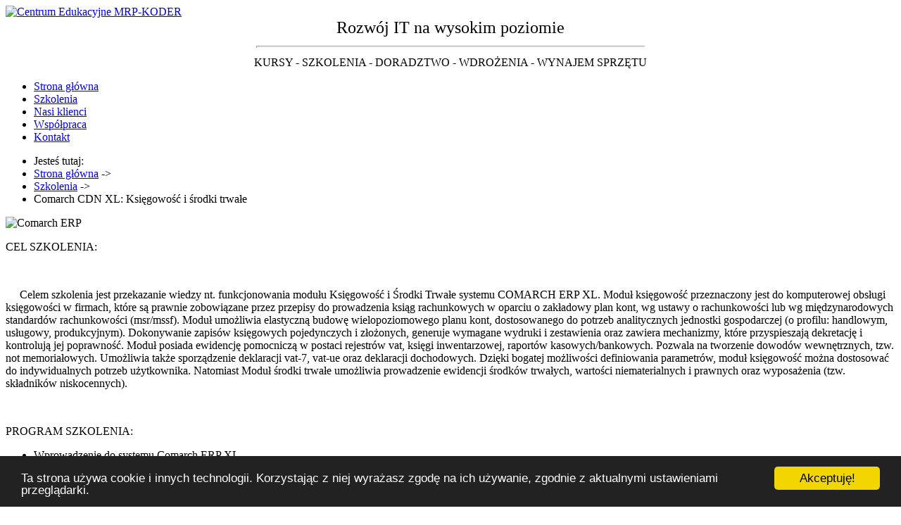

--- FILE ---
content_type: text/html; charset=utf-8
request_url: https://kursy-it.edu.pl/szkolenia/comarch-cdn-xl-ksiegowosc-i-srodki-trwale
body_size: 6518
content:
<!DOCTYPEhtml>
<html lang="pl-PL" dir="ltr"><head>        <meta name="viewport" content="width=device-width, initial-scale=1.0">
        <meta http-equiv="X-UA-Compatible" content="IE=edge" /><meta charset="utf-8" />
	<base href="https://kursy-it.edu.pl/szkolenia/comarch-cdn-xl-ksiegowosc-i-srodki-trwale" />
	<meta name="keywords" content="'szkolenia księgowość Comarch XL', 'szkolenia środki trwałe Comarch XL', 'operacje kasowe i bankowe comarch xl', 'vat comarch xl', 'zestawienia księgowe comarch xl', ' comarch szkolenia'" />
	<meta name="rights" content="Centrum Edukacyjne MRP-KODER" />
	<meta name="description" content="Celem szkolenia jest przekazanie wiedzy nt. funkcjonowania modułu Księgowość i Środki Trwałe systemu COMARCH ERP XL. Moduł księgowość przeznaczony jest do komputerowej obsługi księgowości w firmach, które są prawnie zobowiązane przez przepisy do prowadzenia ksiąg rachunkowych." />
	<meta name="generator" content="Joomla! - Open Source Content Management" />
	<title>Comarch CDN XL: Księgowość i środki trwałe - Centrum Edukacyjne MRP-KODER</title>
	<link href="/templates/g5_hydrogen/favicon.ico" rel="shortcut icon" type="image/vnd.microsoft.icon" />
	<link href="/index.php?option=com_ajax&plugin=arkbootstrap&format=json" rel="stylesheet" media="null" attribs="[]" />
	<link href="/index.php?option=com_ajax&plugin=arktypography&format=json" rel="stylesheet" media="null" attribs="[]" />
	<link href="/templates/g5_hydrogen/custom/uikit/css/uikit.min.css" rel="stylesheet" />
	<link href="/media/gantry5/assets/css/font-awesome.min.css" rel="stylesheet" />
	<link href="/media/gantry5/engines/nucleus/css-compiled/nucleus.css" rel="stylesheet" />
	<link href="/templates/g5_hydrogen/custom/css-compiled/hydrogen_12.css" rel="stylesheet" />
	<link href="/media/gantry5/assets/css/bootstrap-gantry.css" rel="stylesheet" />
	<link href="/media/gantry5/engines/nucleus/css-compiled/joomla.css" rel="stylesheet" />
	<link href="/media/jui/css/icomoon.css" rel="stylesheet" />
	<link href="/templates/g5_hydrogen/custom/css-compiled/hydrogen-joomla_12.css" rel="stylesheet" />
	<link href="/templates/g5_hydrogen/custom/css-compiled/custom_12.css" rel="stylesheet" />
	<link href="//cdnjs.cloudflare.com/ajax/libs/cookieconsent2/1.0.10/dark-bottom.css" rel="stylesheet" />
	<link href="//code.jquery.com/ui/1.12.1/themes/base/jquery-ui.css" rel="stylesheet" />
	<link href="//cdnjs.cloudflare.com/ajax/libs/limonte-sweetalert2/6.11.1/sweetalert2.min.css" rel="stylesheet" />
	<link href="https://kursy-it.edu.pl/media/editors/arkeditor/css/squeezebox.css" rel="stylesheet" />
	<style>
#main .uk-overlay-panel {
	padding: 2px;
	text-align: right;
	padding-right: 5px;
	text-transform: uppercase;
	font-size: 18px;
}
#main .cs-description {
	text-align: justify;
}
h1.cs-title {
	border-left: solid 8px #35b3ee;
	padding-left: 25px;
	margin-bottom: 50px;
        text-transform: uppercase;
}
h1.cs-title:not(:first-child) {
    margin-top: 50px;
}
h2.cs-title {
	border-left: solid 8px #35b3ee;
	padding-left: 25px;
	margin-bottom: 10px;
	margin-top: 60px;
}
.uk-color-secondary{
	color: f3f3f3;
}.table .thead {
      border-bottom: 1px solid #e4e7ea;
      color: #666666;
      font-size: 13px;
      padding-bottom: 5px;
      text-transform: uppercase;
    }
    .table .thead .th {
      padding-left: 6px;
    }
    .table.table-hover .tbody .tr:hover {
      background-color: #ecf4fc;
    }
    .table .tbody .tr:nth-last-child(odd) {
      background-color: #f5f5f5;
    }
    .table .tbody .td {
      padding: 6px 0 6px 1px;
    }
    .table .tbody .td.options {
      padding-top: 6px;
      padding-left: 6px;
    }
    .uk-modal-dialog{
      width: 80%;
      margin: 50px auto;
      height: 800px;
    }
    @media only screen and (max-width: 1100px) {
     .uk-modal-dialog{
        width: 96%;
      }.swal2-modal .swal2-input { margin: 5px 0 !important;}
	</style>
	<script src="/media/jui/js/jquery.min.js?76f462f0f2ddd3402ef412ba482f978e"></script>
	<script src="/media/jui/js/jquery-noconflict.js?76f462f0f2ddd3402ef412ba482f978e"></script>
	<script src="/media/jui/js/jquery-migrate.min.js?76f462f0f2ddd3402ef412ba482f978e"></script>
	<script src="/media/system/js/caption.js?76f462f0f2ddd3402ef412ba482f978e"></script>
	<script src="/media/jui/js/bootstrap.min.js?76f462f0f2ddd3402ef412ba482f978e"></script>
	<script src="https://kursy-it.edu.pl/media/editors/arkeditor/js/jquery.easing.min.js"></script>
	<script src="https://kursy-it.edu.pl/media/editors/arkeditor/js/squeezebox.min.js"></script>
	<script>
jQuery(window).on('load',  function() {
				new JCaption('img.caption');
			});    (function(i,s,o,g,r,a,m){i['GoogleAnalyticsObject']=r;i[r]=i[r]||function(){
    (i[r].q=i[r].q||[]).push(arguments)},i[r].l=1*new Date();a=s.createElement(o),
    m=s.getElementsByTagName(o)[0];a.async=1;a.src=g;m.parentNode.insertBefore(a,m)
    })(window,document,'script','//www.google-analytics.com/analytics.js','ga');    ga('create', 'UA-15536590-3', 'auto');    ga('set', 'forceSSL', true);    ga('send', 'pageview');var $jq = jQuery.noConflict();
$jq(document).on('click', '#info', open_info_modal).on('click', '#zapytaj', open_ask_modal);
function open_info_modal(e)
{
    var articleId = $jq(e.target).data('id');
    var articleTitle = $jq(e.target).data('title');
    $jq('#modal').on({
        'uk.modal.show':function(){
       			$jq('#title', $jq(this)).html('<h2>'+articleTitle+'</h2>');
            $jq('span', $jq(this)).html('<iframe id="iframe"style="width: 100%;height:650px" scrolling="auto" frameborder="0" src="/index.php?option=com_content&view=article&id='+articleId+'&tmpl=component" hspace="0">');
        },
        'uk.modal.hide':function(){
             
        }
    }).trigger('uk.modal.show');
}
function open_ask_modal(e)
{
    var articleTitle = $jq(e.target).data('title');
    $jq('#modal').on({
        'uk.modal.show':function(){
       			$jq('#title', $jq(this)).html('<h2>'+articleTitle+'</h2>');
            $jq('span', $jq(this)).html('<iframe id="iframe2"style="width: 100%;height:600px" scrolling="auto" frameborder="0" src="/index.php?option=com_chronoforms5&chronoform=zapytaj-szkolenie&tmpl=component&name1='+articleTitle+'" hspace="0">');
        },
        'uk.modal.hide':function(){
             
        }
    }).trigger('uk.modal.show');
}(function()
				{
					if(typeof jQuery == 'undefined')
						return;
					
					jQuery(function($)
					{
						if($.fn.squeezeBox)
						{
							$( 'a.modal' ).squeezeBox({ parse: 'rel' });
				
							$( 'img.modal' ).each( function( i, el )
							{
								$(el).squeezeBox({
									handler: 'image',
									url: $( el ).attr( 'src' )
								});
							})
						}
						else if(typeof(SqueezeBox) !== 'undefined')
						{
							$( 'img.modal' ).each( function( i, el )
							{
								SqueezeBox.assign( el, 
								{
									handler: 'image',
									url: $( el ).attr( 'src' )
								});
							});
						}
						
						function jModalClose() 
						{
							if(typeof(SqueezeBox) == 'object')
								SqueezeBox.close();
							else
								ARK.squeezeBox.close();
						}
					
					});
				})();
	</script>
<!--[if (gte IE 8)&(lte IE 9)]>
        <script type="text/javascript" src="/media/gantry5/assets/js/html5shiv-printshiv.min.js"></script>
        <link rel="stylesheet" href="/media/gantry5/engines/nucleus/css/nucleus-ie9.css" type="text/css"/>
        <script type="text/javascript" src="/media/gantry5/assets/js/matchmedia.polyfill.js"></script>
        <![endif]--></head>
<body class="gantry site com_content view-article no-layout no-task dir-ltr itemid-137 outline-12 g-offcanvas-left g-home g-style-preset1"><div id="g-offcanvas" data-g-offcanvas-swipe="1" data-g-offcanvas-css3="1">        <divclass="g-grid">        <divclass="g-blocksize-100"><div class="g-content g-particle">
            <div id="g-mobilemenu-container" data-g-menu-breakpoint="48rem"></div>
            </div>
        </div></div></div>
        <div id="g-page-surround"><div class="g-offcanvas-hide g-offcanvas-toggle" data-offcanvas-toggle aria-controls="g-offcanvas" aria-expanded="false"><i class="fa fa-fw fa-bars"></i></div><header id="g-header">        <div class="g-container">        <divclass="g-grid">        <divclass="g-blocksize-30"><div class="g-content g-particle">
            <a href="/" title="Centrum Edukacyjne MRP-KODER" rel="home" >
                        <img src="/templates/g5_hydrogen/custom/images/logo_kursyit.png" alt="Centrum Edukacyjne MRP-KODER" />
            </a>
            </div>
        </div>        <divclass="g-blocksize-50"><div class="g-content g-particle">
            <span style='font-size:18pt;'><div style="text-align: center;">Rozwój IT na wysokim poziomie
<hr style="width: 550px; height: 1px;"></div></span>
<span style='font-size:12pt;'><div style="text-align: center;">
KURSY - SZKOLENIA - DORADZTWO - WDROŻENIA - WYNAJEM SPRZĘTU</div></span>
            </div>
        </div>        <divclass="g-blocksize-20"><div class="spacer"></div>
        </div></div></div>
    </header><section id="g-navigation" class="uk-margin-remove" data-uk-sticky="">        <div class="g-container">        <divclass="g-grid">        <divclass="g-blocksize-100"><div class="g-content g-particle"><nav class="g-main-nav" role="navigation" data-g-hover-expand="true">
    <ul class="g-toplevel">
        <li class="g-menu-item g-menu-item-type-component g-menu-item-101 g-standard"><a class="g-menu-item-container" href="/">                    <span class="g-menu-item-content">        <span class="g-menu-item-title">Strona główna</span>
                    </span></a>        </li>
        <li class="g-menu-item g-menu-item-type-alias g-menu-item-108 g-standard"><a class="g-menu-item-container" href="/szkolenia">                    <span class="g-menu-item-content">        <span class="g-menu-item-title">Szkolenia</span>
                    </span></a>        </li>
        <li class="g-menu-item g-menu-item-type-component g-menu-item-109 g-standard"><a class="g-menu-item-container" href="/nasi-klienci">                    <span class="g-menu-item-content">        <span class="g-menu-item-title">Nasi klienci</span>
                    </span></a>        </li>
        <li class="g-menu-item g-menu-item-type-component g-menu-item-110 g-standard"><a class="g-menu-item-container" href="/wspolpraca">                    <span class="g-menu-item-content">        <span class="g-menu-item-title">Współpraca</span>
                    </span></a>        </li>
        <li class="g-menu-item g-menu-item-type-component g-menu-item-112 g-standard"><a class="g-menu-item-container" href="/kontakt">                    <span class="g-menu-item-content">        <span class="g-menu-item-title">Kontakt</span>
                    </span></a>        </li>
    </ul>
</nav>
            </div>
        </div></div></div>
    </section><section id="g-feature">        <div class="g-container">        <divclass="g-grid">        <divclass="g-blocksize-100"><div class="g-system-messages">
    </div>
        </div></div>        <divclass="g-grid">        <divid="uk-breadcrumb"class="g-block full-width nopaddingall nomarginall align-leftsize-100"><div class="g-content"><div class="platform-content"><div class="moduletable ">
						<div aria-label="breadcrumbs" role="navigation">
	<ul itemscope itemtype="https://schema.org/BreadcrumbList" class="breadcrumb">
					<li>
				Jesteś tutaj: &#160;
			</li>
		
						<li itemprop="itemListElement" itemscope itemtype="https://schema.org/ListItem">
											<a itemprop="item" href="/" class="pathway"><span itemprop="name">Strona główna</span></a>
					
											<span class="divider">
							-&gt;						</span>
										<meta itemprop="position" content="1">
				</li>
							<li itemprop="itemListElement" itemscope itemtype="https://schema.org/ListItem">
											<a itemprop="item" href="/szkolenia" class="pathway"><span itemprop="name">Szkolenia</span></a>
					
											<span class="divider">
							-&gt;						</span>
										<meta itemprop="position" content="2">
				</li>
							<li itemprop="itemListElement" itemscope itemtype="https://schema.org/ListItem" class="active">
					<span itemprop="name">
						Comarch CDN XL: Księgowość i środki trwałe					</span>
					<meta itemprop="position" content="3">
				</li>
				</ul>
</div>
		</div></div>
        </div>
        </div></div>        <divclass="g-grid">        <divclass="g-blocksize-100"><div class="g-content"><div class="platform-content row-fluid"><div class="span12"><div class="item-page" itemscope itemtype="https://schema.org/Article">
	<meta itemprop="inLanguage" content="pl-PL" />
	
		
						
		
	
	
		
							<div itemprop="articleBody">
		<div class="container">
<div class="uk-grid">
<div class="uk-width-medium-2-3">
<div class="uk-visible-small"><img alt="Comarch ERP" src="/images/szkolenia_grafiki/cdnxl-logo.jpg" /></div>

<p class="uk-text-primary uk-text-bold uk-margin-remove uk-text-large" style="text-transform: uppercase;">CEL SZKOLENIA:</p>
&nbsp;

<p class="uk-margin-remove uk-text-medium uk-text-justify" style="text-indent: 20px;">Celem szkolenia jest przekazanie wiedzy nt. funkcjonowania modułu Księgowość i Środki Trwałe systemu COMARCH ERP XL. Moduł księgowość przeznaczony jest do komputerowej obsługi księgowości w firmach, które są prawnie zobowiązane przez przepisy do prowadzenia ksiąg rachunkowych w oparciu o zakładowy plan kont, wg ustawy o rachunkowości lub wg międzynarodowych standardów rachunkowości (msr/mssf). Moduł umożliwia elastyczną budowę wielopoziomowego planu kont, dostosowanego do potrzeb analitycznych jednostki gospodarczej (o profilu: handlowym, usługowy, produkcyjnym). Dokonywanie zapisów księgowych pojedynczych i złożonych, generuje wymagane wydruki i zestawienia oraz zawiera mechanizmy, które przyspieszają dekretację i kontrolują jej poprawność. Moduł posiada ewidencję pomocniczą w postaci rejestrów vat, księgi inwentarzowej, raportów kasowych/bankowych. Pozwala na tworzenie dowodów wewnętrznych, tzw. not memoriałowych. Umożliwia także sporządzenie deklaracji vat-7, vat-ue oraz deklaracji dochodowych. Dzięki bogatej możliwości definiowania parametrów, moduł księgowość można dostosować do indywidualnych potrzeb użytkownika. Natomiast Moduł środki trwałe umożliwia prowadzenie ewidencji środków trwałych, wartości niematerialnych i prawnych oraz wyposażenia (tzw. składników niskocennych).</p>
&nbsp;

<p class="uk-text-primary uk-text-bold uk-margin-remove uk-text-large" style="text-transform: uppercase;">PROGRAM SZKOLENIA:</p>

<ul class="uk-list uk-list-space">
	<li>
	<p class="uk-margin-remove uk-text-medium uk-text-justify"><i class="uk-icon-check-square-o uk-icon-small uk-icon-justify uk-text-primary"></i>Wprowadzenie do systemu Comarch ERP XL</p>
	</li>
	<li>
	<p class="uk-margin-remove uk-text-medium uk-text-justify"><i class="uk-icon-check-square-o uk-icon-small uk-icon-justify uk-text-primary"></i>Omówienie funkcjonalności i zastosowania modułu Księgowość</p>
	</li>
	<li>
	<p class="uk-margin-remove uk-text-medium uk-text-justify"><i class="uk-icon-check-square-o uk-icon-small uk-icon-justify uk-text-primary"></i>Operacje kasowe i bankowe</p>
	</li>
	<li>
	<p class="uk-margin-remove uk-text-medium uk-text-justify"><i class="uk-icon-check-square-o uk-icon-small uk-icon-justify uk-text-primary"></i>Charakterystyka i funkcjonowanie rozliczeń i rozrachunków</p>
	</li>
	<li>
	<p class="uk-margin-remove uk-text-medium uk-text-justify"><i class="uk-icon-check-square-o uk-icon-small uk-icon-justify uk-text-primary"></i>Kompensaty, upomnienia i noty odsetkowe</p>
	</li>
	<li>
	<p class="uk-margin-remove uk-text-medium uk-text-justify"><i class="uk-icon-check-square-o uk-icon-small uk-icon-justify uk-text-primary"></i>Dokumenty rejestrów VAT</p>
	</li>
	<li>
	<p class="uk-margin-remove uk-text-medium uk-text-justify"><i class="uk-icon-check-square-o uk-icon-small uk-icon-justify uk-text-primary"></i>Deklaracja VAT-7, VAT-UE</p>
	</li>
	<li>
	<p class="uk-margin-remove uk-text-medium uk-text-justify"><i class="uk-icon-check-square-o uk-icon-small uk-icon-justify uk-text-primary"></i>Omówienie planu kont</p>
	</li>
	<li>
	<p class="uk-margin-remove uk-text-medium uk-text-justify"><i class="uk-icon-check-square-o uk-icon-small uk-icon-justify uk-text-primary"></i>Dzienniki księgowe i zapisy księgowe, bilans otwarcia</p>
	</li>
	<li>
	<p class="uk-margin-remove uk-text-medium uk-text-justify"><i class="uk-icon-check-square-o uk-icon-small uk-icon-justify uk-text-primary"></i>Zestawienia księgowe, deklaracje CIT-2</p>
	</li>
	<li>
	<p class="uk-margin-remove uk-text-medium uk-text-justify"><i class="uk-icon-check-square-o uk-icon-small uk-icon-justify uk-text-primary"></i>Schematy księgowań</p>
	</li>
	<li>
	<p class="uk-margin-remove uk-text-medium uk-text-justify"><i class="uk-icon-check-square-o uk-icon-small uk-icon-justify uk-text-primary"></i>Przeszacowania walut</p>
	</li>
	<li>
	<p class="uk-margin-remove uk-text-medium uk-text-justify"><i class="uk-icon-check-square-o uk-icon-small uk-icon-justify uk-text-primary"></i>Dokumenty różnic kursowych</p>
	</li>
	<li>
	<p class="uk-margin-remove uk-text-medium uk-text-justify"><i class="uk-icon-check-square-o uk-icon-small uk-icon-justify uk-text-primary"></i>Omówienie funkcjonalności i zastosowania modułu Środki Trwałe</p>
	</li>
	<li>
	<p class="uk-margin-remove uk-text-medium uk-text-justify"><i class="uk-icon-check-square-o uk-icon-small uk-icon-justify uk-text-primary"></i>Słownik środków trwałych</p>
	</li>
	<li>
	<p class="uk-margin-remove uk-text-medium uk-text-justify"><i class="uk-icon-check-square-o uk-icon-small uk-icon-justify uk-text-primary"></i>Tabeli amortyzacji</p>
	</li>
	<li>
	<p class="uk-margin-remove uk-text-medium uk-text-justify"><i class="uk-icon-check-square-o uk-icon-small uk-icon-justify uk-text-primary"></i>Charakterystyka dokumentów środków trwałych</p>
	</li>
	<li>
	<p class="uk-margin-remove uk-text-medium uk-text-justify"><i class="uk-icon-check-square-o uk-icon-small uk-icon-justify uk-text-primary"></i>Obsługa leasingu</p>
	</li>
	<li>
	<p class="uk-margin-remove uk-text-medium uk-text-justify"><i class="uk-icon-check-square-o uk-icon-small uk-icon-justify uk-text-primary"></i>Inwentaryzacja majątku trwałego</p>
	</li>
</ul>

<p class="uk-text-primary uk-text-bold uk-margin-remove uk-text-large" style="text-transform: uppercase;">ADRESACI SZKOLENIA:</p>
&nbsp;

<p class="uk-margin-remove uk-text-medium uk-text-justify" style="text-indent: 20px;">Szkolenie adresowane jest do osób, które chcą się zapoznać z funkcjonowaniem systemu COMARCH ERP XL w ramach modułu Księgowość i Środki Trwałe.</p>
&nbsp;

<p class="uk-text-primary uk-text-bold uk-margin-remove uk-text-large" style="text-transform: uppercase;">CZAS TRWANIA:</p>
&nbsp;

<p class="uk-margin-remove uk-text-medium uk-text-justify" style="text-indent: 20px;">16 godzin dydaktycznych.</p>
&nbsp;

<p class="uk-text-primary uk-text-bold uk-margin-remove uk-text-large" style="text-transform: uppercase;">KOSZT SZKOLENIA:</p>
&nbsp;

<p class="uk-margin-remove uk-text-medium uk-text-justify" style="text-indent: 20px;">1600 zł brutto / 1 os.</p>

<ul class="uk-list uk-list-space">
	<li>
	<p class="uk-margin-remove uk-text-medium uk-text-justify"><i class="uk-icon-check-square-o uk-icon-small uk-icon-justify uk-text-primary"></i>Powyższa cena obowiązuje przy grupach 4-6 os.</p>
	</li>
	<li>
	<p class="uk-margin-remove uk-text-medium uk-text-justify"><i class="uk-icon-check-square-o uk-icon-small uk-icon-justify uk-text-primary"></i>Istnieje możliwość zorganizowania szkoleń dla indywidualnych grup na Państwa zlecenie</p>
	</li>
	<li>
	<p class="uk-margin-remove uk-text-medium uk-text-justify"><i class="uk-icon-check-square-o uk-icon-small uk-icon-justify uk-text-primary"></i>W przypadku grup zorganizowanych istnieje możliwość negocjacji cen oraz dopasowania do Państwa wymagań organizacji i programu szkolenia</p>
	</li>
</ul>
</div>

<div class="uk-width-medium-1-3 uk-hidden-small"><img alt="Comarch ERP" data-uk-sticky="{top:72}" src="/images/szkolenia_grafiki/cdnxl-logo.jpg" /></div>
</div>
</div>
	</div>

	
									</div></div></div>
    </div>
        </div></div></div>
    </section><section id="g-subfeature">        <div class="g-container">        <divclass="g-grid">        <divclass="g-block centersize-100"><div class="g-content g-particle">
            <b>ODWIEDŹ POZOSTAŁE NASZE STRONY:</b>
            </div>
        </div></div>        <divclass="g-grid">        <divclass="g-block centersize-27"><div class="g-content g-particle">
            <a href="http://mrp.krakow.pl/" title="Centrum Obsługi Biznesu MRP-KODER"  >
                        <img src="/templates/g5_hydrogen/custom/images/logo_mrp.png" alt="Centrum Obsługi Biznesu MRP-KODER" />
            </a>
            </div>
        </div>        <divclass="g-block centersize-27"><div class="g-content g-particle">
            <a href="http://e-kursy.kursy-it.edu.pl/" title="E-kursy"  >
                        <img src="/templates/g5_hydrogen/custom/images/logo_ekursy.png" alt="E-kursy" />
            </a>
            </div>
        </div>        <divclass="g-block centersize-27"><div class="g-content g-particle">
            <a href="http://sap.krakow.pl/" title="BHP SAP"  >
                        <img src="/templates/g5_hydrogen/custom/images/logo_sap.png" alt="BHP SAP" />
            </a>
            </div>
        </div>        <divclass="g-block centersize-19"><div class="g-content g-particle">
            <a href="http://www.pasiekapodkarpacka.pl/" title="Pasieka Podkarpacka"  >
                        <img src="/templates/g5_hydrogen/custom/images/logo_pasieka.png" alt="Pasieka Podkarpacka" />
            </a>
            </div>
        </div></div>        <divclass="g-grid">        <divclass="g-block centersize-100"><div class="g-content g-particle">
            <b>PARTNERZY</b>
            </div>
        </div></div>        <divclass="g-grid">        <divclass="g-block centersize-100"><div class="g-content g-particle">
            <a href="/" title="" rel="home" >
                        <img src="/templates/g5_hydrogen/custom/images/partnerzy_black.png" alt="" />
            </a>
            </div>
        </div></div></div>
    </section><footer id="g-footer">        <div class="g-container">        <divclass="g-grid">        <divclass="g-blocksize-100"><div class="g-content g-particle">
            <div class="container uk-text-center">
<div class="uk-grid uk-grid-width-1-1 uk-grid-width-medium-1-3 uk-grid-large " data-uk-grid-margin="" >

<div class="uk-panel ">
<div class="uk-panel uk-panel-header">
<h3 class="uk-panel-title uk-text-center uk-text-bold" style="text-transform: uppercase; color: #fff;">Centrum edukacyjne MRP-KODER</h3>
</div>

<p class="uk-text-justify uk-text-medium uk-margin-remove">Naszą specjalnością jest bardzo szeroko pojęta technologia informatyczna wraz z dziedzinami z nią powiązanymi. Jesteśmy świetnie zorganizowaną i wyposażoną placówką edukacyjną, która dba o to, by przekazana Państwu wiedza była zawsze aktualna, na wysokim poziomie merytorycznym oraz organizacyjnym.</p>
</div>
<div class="uk-panel ">
<div class="uk-panel uk-panel-header">
<h3 class="uk-panel-title uk-text-center uk-text-bold" style="text-transform: uppercase; color: #fff;">dane firmy</h3>
</div>

<p class="uk-text-justify uk-text-medium uk-margin-remove">Centrum Edukacyjne MRP-KODER</p>

<p class="uk-text-justify uk-text-medium uk-margin-remove">ul. Szczęśliwa 2</p>

<p class="uk-text-justify uk-text-medium uk-margin-remove">30-650 Kraków</p>

<p class="uk-text-justify uk-text-medium uk-margin-remove">małopolskie</p>

<p class="uk-text-justify uk-text-medium uk-margin-remove"><span class="uk-text-bold">NIP:</span> 817-191-30-65</p>

<p class="uk-text-justify uk-text-medium uk-margin-remove"><span class="uk-text-bold">REGON:</span> 180-29-15-90</p>
</div>



<div class="uk-panel ">
<div class="uk-panel uk-panel-header">
<h3 class="uk-panel-title uk-text-center uk-text-bold" style="text-transform: uppercase; color: #fff;">Kontakt</h3>
</div>
<p class="uk-text-justify uk-text-medium uk-margin-remove"><i class="uk-icon-at uk-icon-small uk-icon-justify "></i> zgloszenia@kursy-it.edu.pl</p>

<p class="uk-text-justify uk-text-medium uk-margin-remove"><i class="uk-icon-phone uk-icon-small uk-icon-justify "></i> 12 636-91-98 wew. 21</p>

<p class="uk-text-justify uk-text-medium uk-margin-remove"><i class="fa fa-mobile-phone uk-icon-small uk-icon-justify "></i> 608-360-332</p>

<p class="uk-text-justify uk-text-medium uk-margin-remove"><i class="fa fa-mobile-phone uk-icon-small uk-icon-justify "></i> 698-460-375</p>
</div>
</div>
</div>
            </div>
        </div></div>        <divclass="g-grid">        <divclass="g-block size-33-3"><div class="g-content g-particle">
            &copy;
        2019
    Centrum Edukacyjne MRP-KODER
            </div>
        </div>        <divclass="g-block center size-33-3"><div class="g-content g-particle">
            <a href="https://wizytowka.rzetelnafirma.pl/VPC5H9J5" title="Rzetelna Firma"  >
                        <img src="http://aktywnybaner.rzetelnafirma.pl/ActiveBanner/GetActiveBannerImage/8/VPC5H9J5" alt="Rzetelna Firma" />
            </a>
            </div>
        </div>        <divclass="g-block align-right size-33-3"><div class="g-content g-particle">
            <div class="g-branding branding">
    Powered by <a href="http://www.mrp.krakow.pl/" title="MRP-KODER" class="g-powered-by">MRP-KODER</a>
</div>
            </div>
        </div></div></div>
    </footer>
        </div><script type="text/javascript" src="/media/gantry5/assets/js/main.js"></script>
    <script type="text/javascript" src="/templates/g5_hydrogen/custom/uikit/js/uikit.min.js"></script>
    <script type="text/javascript">
            window.cookieconsent_options = {
                message: 'Ta\x20strona\x20u\u017Cywa\x20cookie\x20i\x20innych\x20technologii.\x20Korzystaj\u0105c\x20z\x20niej\x20wyra\u017Casz\x20zgod\u0119\x20na\x20ich\x20u\u017Cywanie,\x20zgodnie\x20z\x20aktualnymi\x20ustawieniami\x20przegl\u0105darki.',
                learnMore: 'Read\x20More...',                dismiss: 'Akceptuj\u0119\x21',
                theme: 'dark-bottom'
            };
        </script>
    <script type="text/javascript" src="//cdnjs.cloudflare.com/ajax/libs/cookieconsent2/1.0.10/cookieconsent.min.js"></script>
    <script type="text/javascript" src="//code.jquery.com/ui/1.12.1/jquery-ui.js"></script>
    <script type="text/javascript" src="//cdnjs.cloudflare.com/ajax/libs/limonte-sweetalert2/6.11.1/sweetalert2.all.min.js"></script>
    <script type="text/javascript" src="/media/js/script.js"></script>
    
    </body>
</html>